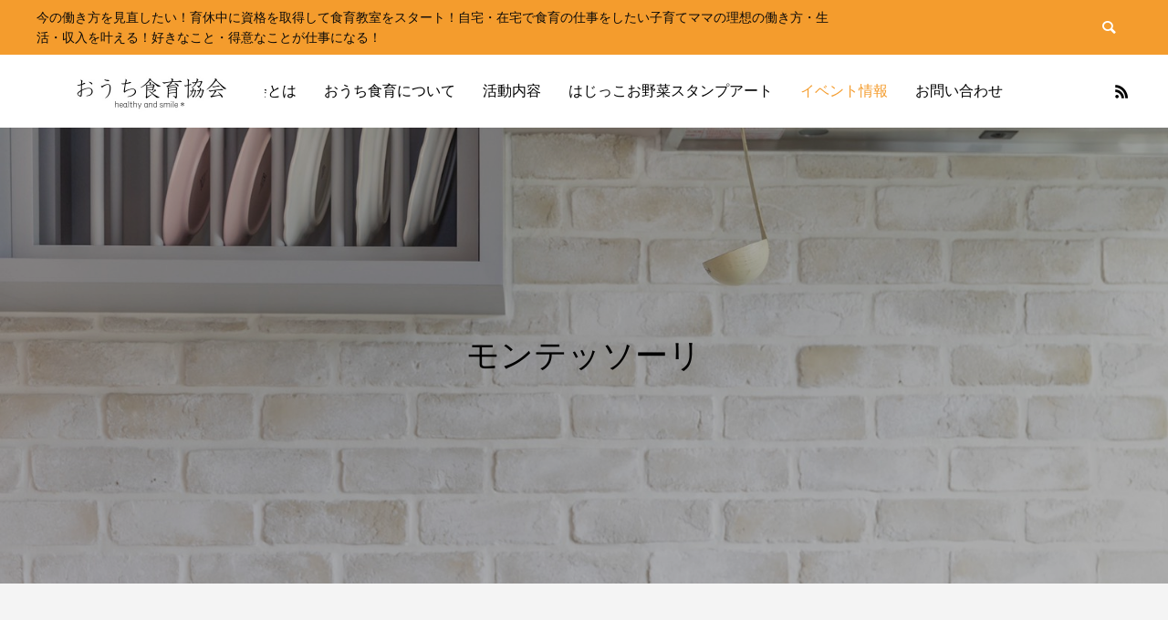

--- FILE ---
content_type: text/html; charset=UTF-8
request_url: https://healthy-and-smile.com/tag/%E3%83%A2%E3%83%B3%E3%83%86%E3%83%83%E3%82%BD%E3%83%BC%E3%83%AA/
body_size: 13839
content:
<!DOCTYPE html>
<html class="pc" lang="ja">
<head>
<meta charset="UTF-8">
<!--[if IE]><meta http-equiv="X-UA-Compatible" content="IE=edge"><![endif]-->
<meta name="viewport" content="width=device-width">
<title>モンテッソーリに関する記事一覧</title>
<meta name="description" content="今の働き方を見直したい！育休中に資格を取得して食育教室をスタート！自宅・在宅で食育の仕事をしたい子育てママの理想の働き方・生活・収入を叶える！好きなこと・得意なことが仕事になる！">
<link rel="pingback" href="https://healthy-and-smile.com/xmlrpc.php">
<meta name='robots' content='max-image-preview:large' />
<link rel='dns-prefetch' href='//webfonts.sakura.ne.jp' />
<link rel="alternate" type="application/rss+xml" title="食育の資格｜食育教室の始め方｜オンラインで学べる食育資格講座おうち食育協会 &raquo; フィード" href="https://healthy-and-smile.com/feed/" />
<link rel="alternate" type="application/rss+xml" title="食育の資格｜食育教室の始め方｜オンラインで学べる食育資格講座おうち食育協会 &raquo; コメントフィード" href="https://healthy-and-smile.com/comments/feed/" />
<link rel="alternate" type="application/rss+xml" title="食育の資格｜食育教室の始め方｜オンラインで学べる食育資格講座おうち食育協会 &raquo; モンテッソーリ タグのフィード" href="https://healthy-and-smile.com/tag/%e3%83%a2%e3%83%b3%e3%83%86%e3%83%83%e3%82%bd%e3%83%bc%e3%83%aa/feed/" />

<!-- SEO SIMPLE PACK 3.6.2 -->
<title>モンテッソーリ | 食育の資格｜食育教室の始め方｜オンラインで学べる食育資格講座おうち食育協会</title>
<link rel="canonical" href="https://healthy-and-smile.com/tag/%e3%83%a2%e3%83%b3%e3%83%86%e3%83%83%e3%82%bd%e3%83%bc%e3%83%aa/">
<meta property="og:locale" content="ja_JP">
<meta property="og:type" content="website">
<meta property="og:title" content="モンテッソーリ | 食育の資格｜食育教室の始め方｜オンラインで学べる食育資格講座おうち食育協会">
<meta property="og:url" content="https://healthy-and-smile.com/tag/%e3%83%a2%e3%83%b3%e3%83%86%e3%83%83%e3%82%bd%e3%83%bc%e3%83%aa/">
<meta property="og:site_name" content="食育の資格｜食育教室の始め方｜オンラインで学べる食育資格講座おうち食育協会">
<meta name="twitter:card" content="summary">
<!-- Google Analytics (gtag.js) -->
<script async src="https://www.googletagmanager.com/gtag/js?id=G-ZMYHBWQ9BB"></script>
<script>
	window.dataLayer = window.dataLayer || [];
	function gtag(){dataLayer.push(arguments);}
	gtag("js", new Date());
	gtag("config", "G-ZMYHBWQ9BB");
</script>
	<!-- / SEO SIMPLE PACK -->

<style id='wp-img-auto-sizes-contain-inline-css' type='text/css'>
img:is([sizes=auto i],[sizes^="auto," i]){contain-intrinsic-size:3000px 1500px}
/*# sourceURL=wp-img-auto-sizes-contain-inline-css */
</style>
<link rel='stylesheet' id='style-css' href='https://healthy-and-smile.com/wp-content/themes/anthem_tcd083/style.css?ver=1.3.3' type='text/css' media='all' />
<link rel='stylesheet' id='sbi_styles-css' href='https://healthy-and-smile.com/wp-content/plugins/instagram-feed/css/sbi-styles.min.css?ver=6.9.1' type='text/css' media='all' />
<style id='wp-emoji-styles-inline-css' type='text/css'>

	img.wp-smiley, img.emoji {
		display: inline !important;
		border: none !important;
		box-shadow: none !important;
		height: 1em !important;
		width: 1em !important;
		margin: 0 0.07em !important;
		vertical-align: -0.1em !important;
		background: none !important;
		padding: 0 !important;
	}
/*# sourceURL=wp-emoji-styles-inline-css */
</style>
<style id='wp-block-library-inline-css' type='text/css'>
:root{--wp-block-synced-color:#7a00df;--wp-block-synced-color--rgb:122,0,223;--wp-bound-block-color:var(--wp-block-synced-color);--wp-editor-canvas-background:#ddd;--wp-admin-theme-color:#007cba;--wp-admin-theme-color--rgb:0,124,186;--wp-admin-theme-color-darker-10:#006ba1;--wp-admin-theme-color-darker-10--rgb:0,107,160.5;--wp-admin-theme-color-darker-20:#005a87;--wp-admin-theme-color-darker-20--rgb:0,90,135;--wp-admin-border-width-focus:2px}@media (min-resolution:192dpi){:root{--wp-admin-border-width-focus:1.5px}}.wp-element-button{cursor:pointer}:root .has-very-light-gray-background-color{background-color:#eee}:root .has-very-dark-gray-background-color{background-color:#313131}:root .has-very-light-gray-color{color:#eee}:root .has-very-dark-gray-color{color:#313131}:root .has-vivid-green-cyan-to-vivid-cyan-blue-gradient-background{background:linear-gradient(135deg,#00d084,#0693e3)}:root .has-purple-crush-gradient-background{background:linear-gradient(135deg,#34e2e4,#4721fb 50%,#ab1dfe)}:root .has-hazy-dawn-gradient-background{background:linear-gradient(135deg,#faaca8,#dad0ec)}:root .has-subdued-olive-gradient-background{background:linear-gradient(135deg,#fafae1,#67a671)}:root .has-atomic-cream-gradient-background{background:linear-gradient(135deg,#fdd79a,#004a59)}:root .has-nightshade-gradient-background{background:linear-gradient(135deg,#330968,#31cdcf)}:root .has-midnight-gradient-background{background:linear-gradient(135deg,#020381,#2874fc)}:root{--wp--preset--font-size--normal:16px;--wp--preset--font-size--huge:42px}.has-regular-font-size{font-size:1em}.has-larger-font-size{font-size:2.625em}.has-normal-font-size{font-size:var(--wp--preset--font-size--normal)}.has-huge-font-size{font-size:var(--wp--preset--font-size--huge)}.has-text-align-center{text-align:center}.has-text-align-left{text-align:left}.has-text-align-right{text-align:right}.has-fit-text{white-space:nowrap!important}#end-resizable-editor-section{display:none}.aligncenter{clear:both}.items-justified-left{justify-content:flex-start}.items-justified-center{justify-content:center}.items-justified-right{justify-content:flex-end}.items-justified-space-between{justify-content:space-between}.screen-reader-text{border:0;clip-path:inset(50%);height:1px;margin:-1px;overflow:hidden;padding:0;position:absolute;width:1px;word-wrap:normal!important}.screen-reader-text:focus{background-color:#ddd;clip-path:none;color:#444;display:block;font-size:1em;height:auto;left:5px;line-height:normal;padding:15px 23px 14px;text-decoration:none;top:5px;width:auto;z-index:100000}html :where(.has-border-color){border-style:solid}html :where([style*=border-top-color]){border-top-style:solid}html :where([style*=border-right-color]){border-right-style:solid}html :where([style*=border-bottom-color]){border-bottom-style:solid}html :where([style*=border-left-color]){border-left-style:solid}html :where([style*=border-width]){border-style:solid}html :where([style*=border-top-width]){border-top-style:solid}html :where([style*=border-right-width]){border-right-style:solid}html :where([style*=border-bottom-width]){border-bottom-style:solid}html :where([style*=border-left-width]){border-left-style:solid}html :where(img[class*=wp-image-]){height:auto;max-width:100%}:where(figure){margin:0 0 1em}html :where(.is-position-sticky){--wp-admin--admin-bar--position-offset:var(--wp-admin--admin-bar--height,0px)}@media screen and (max-width:600px){html :where(.is-position-sticky){--wp-admin--admin-bar--position-offset:0px}}

/*# sourceURL=wp-block-library-inline-css */
</style><style id='global-styles-inline-css' type='text/css'>
:root{--wp--preset--aspect-ratio--square: 1;--wp--preset--aspect-ratio--4-3: 4/3;--wp--preset--aspect-ratio--3-4: 3/4;--wp--preset--aspect-ratio--3-2: 3/2;--wp--preset--aspect-ratio--2-3: 2/3;--wp--preset--aspect-ratio--16-9: 16/9;--wp--preset--aspect-ratio--9-16: 9/16;--wp--preset--color--black: #000000;--wp--preset--color--cyan-bluish-gray: #abb8c3;--wp--preset--color--white: #ffffff;--wp--preset--color--pale-pink: #f78da7;--wp--preset--color--vivid-red: #cf2e2e;--wp--preset--color--luminous-vivid-orange: #ff6900;--wp--preset--color--luminous-vivid-amber: #fcb900;--wp--preset--color--light-green-cyan: #7bdcb5;--wp--preset--color--vivid-green-cyan: #00d084;--wp--preset--color--pale-cyan-blue: #8ed1fc;--wp--preset--color--vivid-cyan-blue: #0693e3;--wp--preset--color--vivid-purple: #9b51e0;--wp--preset--gradient--vivid-cyan-blue-to-vivid-purple: linear-gradient(135deg,rgb(6,147,227) 0%,rgb(155,81,224) 100%);--wp--preset--gradient--light-green-cyan-to-vivid-green-cyan: linear-gradient(135deg,rgb(122,220,180) 0%,rgb(0,208,130) 100%);--wp--preset--gradient--luminous-vivid-amber-to-luminous-vivid-orange: linear-gradient(135deg,rgb(252,185,0) 0%,rgb(255,105,0) 100%);--wp--preset--gradient--luminous-vivid-orange-to-vivid-red: linear-gradient(135deg,rgb(255,105,0) 0%,rgb(207,46,46) 100%);--wp--preset--gradient--very-light-gray-to-cyan-bluish-gray: linear-gradient(135deg,rgb(238,238,238) 0%,rgb(169,184,195) 100%);--wp--preset--gradient--cool-to-warm-spectrum: linear-gradient(135deg,rgb(74,234,220) 0%,rgb(151,120,209) 20%,rgb(207,42,186) 40%,rgb(238,44,130) 60%,rgb(251,105,98) 80%,rgb(254,248,76) 100%);--wp--preset--gradient--blush-light-purple: linear-gradient(135deg,rgb(255,206,236) 0%,rgb(152,150,240) 100%);--wp--preset--gradient--blush-bordeaux: linear-gradient(135deg,rgb(254,205,165) 0%,rgb(254,45,45) 50%,rgb(107,0,62) 100%);--wp--preset--gradient--luminous-dusk: linear-gradient(135deg,rgb(255,203,112) 0%,rgb(199,81,192) 50%,rgb(65,88,208) 100%);--wp--preset--gradient--pale-ocean: linear-gradient(135deg,rgb(255,245,203) 0%,rgb(182,227,212) 50%,rgb(51,167,181) 100%);--wp--preset--gradient--electric-grass: linear-gradient(135deg,rgb(202,248,128) 0%,rgb(113,206,126) 100%);--wp--preset--gradient--midnight: linear-gradient(135deg,rgb(2,3,129) 0%,rgb(40,116,252) 100%);--wp--preset--font-size--small: 13px;--wp--preset--font-size--medium: 20px;--wp--preset--font-size--large: 36px;--wp--preset--font-size--x-large: 42px;--wp--preset--spacing--20: 0.44rem;--wp--preset--spacing--30: 0.67rem;--wp--preset--spacing--40: 1rem;--wp--preset--spacing--50: 1.5rem;--wp--preset--spacing--60: 2.25rem;--wp--preset--spacing--70: 3.38rem;--wp--preset--spacing--80: 5.06rem;--wp--preset--shadow--natural: 6px 6px 9px rgba(0, 0, 0, 0.2);--wp--preset--shadow--deep: 12px 12px 50px rgba(0, 0, 0, 0.4);--wp--preset--shadow--sharp: 6px 6px 0px rgba(0, 0, 0, 0.2);--wp--preset--shadow--outlined: 6px 6px 0px -3px rgb(255, 255, 255), 6px 6px rgb(0, 0, 0);--wp--preset--shadow--crisp: 6px 6px 0px rgb(0, 0, 0);}:where(.is-layout-flex){gap: 0.5em;}:where(.is-layout-grid){gap: 0.5em;}body .is-layout-flex{display: flex;}.is-layout-flex{flex-wrap: wrap;align-items: center;}.is-layout-flex > :is(*, div){margin: 0;}body .is-layout-grid{display: grid;}.is-layout-grid > :is(*, div){margin: 0;}:where(.wp-block-columns.is-layout-flex){gap: 2em;}:where(.wp-block-columns.is-layout-grid){gap: 2em;}:where(.wp-block-post-template.is-layout-flex){gap: 1.25em;}:where(.wp-block-post-template.is-layout-grid){gap: 1.25em;}.has-black-color{color: var(--wp--preset--color--black) !important;}.has-cyan-bluish-gray-color{color: var(--wp--preset--color--cyan-bluish-gray) !important;}.has-white-color{color: var(--wp--preset--color--white) !important;}.has-pale-pink-color{color: var(--wp--preset--color--pale-pink) !important;}.has-vivid-red-color{color: var(--wp--preset--color--vivid-red) !important;}.has-luminous-vivid-orange-color{color: var(--wp--preset--color--luminous-vivid-orange) !important;}.has-luminous-vivid-amber-color{color: var(--wp--preset--color--luminous-vivid-amber) !important;}.has-light-green-cyan-color{color: var(--wp--preset--color--light-green-cyan) !important;}.has-vivid-green-cyan-color{color: var(--wp--preset--color--vivid-green-cyan) !important;}.has-pale-cyan-blue-color{color: var(--wp--preset--color--pale-cyan-blue) !important;}.has-vivid-cyan-blue-color{color: var(--wp--preset--color--vivid-cyan-blue) !important;}.has-vivid-purple-color{color: var(--wp--preset--color--vivid-purple) !important;}.has-black-background-color{background-color: var(--wp--preset--color--black) !important;}.has-cyan-bluish-gray-background-color{background-color: var(--wp--preset--color--cyan-bluish-gray) !important;}.has-white-background-color{background-color: var(--wp--preset--color--white) !important;}.has-pale-pink-background-color{background-color: var(--wp--preset--color--pale-pink) !important;}.has-vivid-red-background-color{background-color: var(--wp--preset--color--vivid-red) !important;}.has-luminous-vivid-orange-background-color{background-color: var(--wp--preset--color--luminous-vivid-orange) !important;}.has-luminous-vivid-amber-background-color{background-color: var(--wp--preset--color--luminous-vivid-amber) !important;}.has-light-green-cyan-background-color{background-color: var(--wp--preset--color--light-green-cyan) !important;}.has-vivid-green-cyan-background-color{background-color: var(--wp--preset--color--vivid-green-cyan) !important;}.has-pale-cyan-blue-background-color{background-color: var(--wp--preset--color--pale-cyan-blue) !important;}.has-vivid-cyan-blue-background-color{background-color: var(--wp--preset--color--vivid-cyan-blue) !important;}.has-vivid-purple-background-color{background-color: var(--wp--preset--color--vivid-purple) !important;}.has-black-border-color{border-color: var(--wp--preset--color--black) !important;}.has-cyan-bluish-gray-border-color{border-color: var(--wp--preset--color--cyan-bluish-gray) !important;}.has-white-border-color{border-color: var(--wp--preset--color--white) !important;}.has-pale-pink-border-color{border-color: var(--wp--preset--color--pale-pink) !important;}.has-vivid-red-border-color{border-color: var(--wp--preset--color--vivid-red) !important;}.has-luminous-vivid-orange-border-color{border-color: var(--wp--preset--color--luminous-vivid-orange) !important;}.has-luminous-vivid-amber-border-color{border-color: var(--wp--preset--color--luminous-vivid-amber) !important;}.has-light-green-cyan-border-color{border-color: var(--wp--preset--color--light-green-cyan) !important;}.has-vivid-green-cyan-border-color{border-color: var(--wp--preset--color--vivid-green-cyan) !important;}.has-pale-cyan-blue-border-color{border-color: var(--wp--preset--color--pale-cyan-blue) !important;}.has-vivid-cyan-blue-border-color{border-color: var(--wp--preset--color--vivid-cyan-blue) !important;}.has-vivid-purple-border-color{border-color: var(--wp--preset--color--vivid-purple) !important;}.has-vivid-cyan-blue-to-vivid-purple-gradient-background{background: var(--wp--preset--gradient--vivid-cyan-blue-to-vivid-purple) !important;}.has-light-green-cyan-to-vivid-green-cyan-gradient-background{background: var(--wp--preset--gradient--light-green-cyan-to-vivid-green-cyan) !important;}.has-luminous-vivid-amber-to-luminous-vivid-orange-gradient-background{background: var(--wp--preset--gradient--luminous-vivid-amber-to-luminous-vivid-orange) !important;}.has-luminous-vivid-orange-to-vivid-red-gradient-background{background: var(--wp--preset--gradient--luminous-vivid-orange-to-vivid-red) !important;}.has-very-light-gray-to-cyan-bluish-gray-gradient-background{background: var(--wp--preset--gradient--very-light-gray-to-cyan-bluish-gray) !important;}.has-cool-to-warm-spectrum-gradient-background{background: var(--wp--preset--gradient--cool-to-warm-spectrum) !important;}.has-blush-light-purple-gradient-background{background: var(--wp--preset--gradient--blush-light-purple) !important;}.has-blush-bordeaux-gradient-background{background: var(--wp--preset--gradient--blush-bordeaux) !important;}.has-luminous-dusk-gradient-background{background: var(--wp--preset--gradient--luminous-dusk) !important;}.has-pale-ocean-gradient-background{background: var(--wp--preset--gradient--pale-ocean) !important;}.has-electric-grass-gradient-background{background: var(--wp--preset--gradient--electric-grass) !important;}.has-midnight-gradient-background{background: var(--wp--preset--gradient--midnight) !important;}.has-small-font-size{font-size: var(--wp--preset--font-size--small) !important;}.has-medium-font-size{font-size: var(--wp--preset--font-size--medium) !important;}.has-large-font-size{font-size: var(--wp--preset--font-size--large) !important;}.has-x-large-font-size{font-size: var(--wp--preset--font-size--x-large) !important;}
/*# sourceURL=global-styles-inline-css */
</style>

<style id='classic-theme-styles-inline-css' type='text/css'>
/*! This file is auto-generated */
.wp-block-button__link{color:#fff;background-color:#32373c;border-radius:9999px;box-shadow:none;text-decoration:none;padding:calc(.667em + 2px) calc(1.333em + 2px);font-size:1.125em}.wp-block-file__button{background:#32373c;color:#fff;text-decoration:none}
/*# sourceURL=/wp-includes/css/classic-themes.min.css */
</style>
<link rel='stylesheet' id='contact-form-7-css' href='https://healthy-and-smile.com/wp-content/plugins/contact-form-7/includes/css/styles.css?ver=6.1.1' type='text/css' media='all' />
<script type="text/javascript" src="https://healthy-and-smile.com/wp-includes/js/jquery/jquery.min.js?ver=3.7.1" id="jquery-core-js"></script>
<script type="text/javascript" src="https://healthy-and-smile.com/wp-includes/js/jquery/jquery-migrate.min.js?ver=3.4.1" id="jquery-migrate-js"></script>
<script type="text/javascript" src="//webfonts.sakura.ne.jp/js/sakurav3.js?fadein=0&amp;ver=3.1.4" id="typesquare_std-js"></script>
<link rel="https://api.w.org/" href="https://healthy-and-smile.com/wp-json/" /><link rel="alternate" title="JSON" type="application/json" href="https://healthy-and-smile.com/wp-json/wp/v2/tags/247" />
<link rel="stylesheet" href="https://healthy-and-smile.com/wp-content/themes/anthem_tcd083/css/design-plus.css?ver=1.3.3">
<link rel="stylesheet" href="https://healthy-and-smile.com/wp-content/themes/anthem_tcd083/css/sns-botton.css?ver=1.3.3">
<link rel="stylesheet" media="screen and (max-width:1251px)" href="https://healthy-and-smile.com/wp-content/themes/anthem_tcd083/css/responsive.css?ver=1.3.3">
<link rel="stylesheet" media="screen and (max-width:1251px)" href="https://healthy-and-smile.com/wp-content/themes/anthem_tcd083/css/footer-bar.css?ver=1.3.3">

<script src="https://healthy-and-smile.com/wp-content/themes/anthem_tcd083/js/jquery.easing.1.4.js?ver=1.3.3"></script>
<script src="https://healthy-and-smile.com/wp-content/themes/anthem_tcd083/js/jscript.js?ver=1.3.3"></script>
<script src="https://healthy-and-smile.com/wp-content/themes/anthem_tcd083/js/comment.js?ver=1.3.3"></script>

<link rel="stylesheet" href="https://healthy-and-smile.com/wp-content/themes/anthem_tcd083/js/simplebar.css?ver=1.3.3">
<script src="https://healthy-and-smile.com/wp-content/themes/anthem_tcd083/js/simplebar.min.js?ver=1.3.3"></script>


<script src="https://healthy-and-smile.com/wp-content/themes/anthem_tcd083/js/header_fix.js?ver=1.3.3"></script>
<script src="https://healthy-and-smile.com/wp-content/themes/anthem_tcd083/js/header_fix_mobile.js?ver=1.3.3"></script>



<style type="text/css">

body, input, textarea { font-family: Arial, "Hiragino Kaku Gothic ProN", "ヒラギノ角ゴ ProN W3", "メイリオ", Meiryo, sans-serif; }

.rich_font, .p-vertical { font-family: "Times New Roman" , "游明朝" , "Yu Mincho" , "游明朝体" , "YuMincho" , "ヒラギノ明朝 Pro W3" , "Hiragino Mincho Pro" , "HiraMinProN-W3" , "HGS明朝E" , "ＭＳ Ｐ明朝" , "MS PMincho" , serif; font-weight:500; }

.rich_font_type1 { font-family: Arial, "Hiragino Kaku Gothic ProN", "ヒラギノ角ゴ ProN W3", "メイリオ", Meiryo, sans-serif; }
.rich_font_type2 { font-family: Arial, "Hiragino Sans", "ヒラギノ角ゴ ProN", "Hiragino Kaku Gothic ProN", "游ゴシック", YuGothic, "メイリオ", Meiryo, sans-serif; font-weight:500; }
.rich_font_type3 { font-family: "Times New Roman" , "游明朝" , "Yu Mincho" , "游明朝体" , "YuMincho" , "ヒラギノ明朝 Pro W3" , "Hiragino Mincho Pro" , "HiraMinProN-W3" , "HGS明朝E" , "ＭＳ Ｐ明朝" , "MS PMincho" , serif; font-weight:500; }


#header_top { color:#0a0a0a; background:#f49c2d; }
#header_top a, header_search .button label:before { color:#0a0a0a; }
#header_bottom { color:#000000; background:#ffffff; }
#header_bottom a { color:#000000; }
#header_top a:hover, #header_bottom a:hover, header_search .button label:hover:before { color:#f49c2d; }
#header_search .button label { background:#f49c2d; }
.header_fix #header_bottom, .header_fix_mobile #header_bottom { background:rgba(255,255,255,1); }
.header_fix #header.active #header_bottom, .header_fix_mobile #header.active #header_bottom{ background:rgba(255,255,255,1); }
#global_menu > ul > li > a, body.home #global_menu > ul > li.current-menu-item > a { color:#000000; }
#global_menu > ul > li.active > a, #global_menu > ul > li.active_button > a { color:#f49c2d !important; }
#global_menu ul ul a { color:#000000; background:#ffffff; }
#global_menu ul ul a:hover { color:#000000; background:#f49c2d; }
#menu_button span { background:#000; }
#menu_button:hover span { background:#f49c2d !important; }
#drawer_menu { background:#f49c2d; }
#mobile_menu a, .mobile #lang_button a { color:#000000; background:#f49c2d; border-color:#ffffff; }
#mobile_menu li li a { color:#000000; background:#ffffff; }
#mobile_menu a:hover, #drawer_menu .close_button:hover, #mobile_menu .child_menu_button:hover { color:#000000; background:#f49c2d; }
#mobile_menu li li a:hover { color:#000000; }
#lang_button_mobile { background:#f49c2d; }
#lang_button_mobile li { border-color:#ffffff; }
#lang_button_mobile li a { color:#000000; background:#f49c2d; border-color:#ffffff; }
#lang_button_mobile li a:hover { color:#000000; background:#f49c2d; }
#lang_mobile_button:hover:before, #lang_mobile_button.active:before { color:#f49c2d; }
#header_search .input_area input, #footer_search { background:#555555; }
.megamenu_product_category_list { background:#ffffff; }
.megamenu_product_category_list .title { font-size:16px; }
.megamenu_blog_list { background:#f49c2d; }
.megamenu_blog_list .title { font-size:14px; }
#footer_post_list_wrap { background:#ffffff; }
#footer_post_list .title_area { background:#f49c2d; }
#footer_post_list .title { color:#000000; }
#return_top a:before { color:#000000; }
#return_top a { background:#ffffff; }
#return_top a:hover { background:#f49c2d; }
.author_profile a.avatar, .animate_image, .animate_background, .animate_background .image_wrap {
  background: #ffffff;
}
.author_profile a.avatar img, .animate_image img, .animate_background .image {
  -webkit-transition-property: opacity; -webkit-transition: 0.5s;
  transition-property: opacity; transition: 0.5s;
}
.author_profile a.avatar:hover img, .animate_image:hover img, .animate_background:hover .image {
  opacity: 0.5;
}

a { color:#000; }

a:hover, #header_logo a:hover, #global_menu > ul > li.current-menu-item > a, .megamenu_blog_list a:hover .title, #footer a:hover, #footer_social_link li a:hover:before, #bread_crumb a:hover, #bread_crumb li.home a:hover:after, #bread_crumb, #bread_crumb li.last, #next_prev_post a:hover,
.index_post_slider .category a:hover, .index_post_slider .carousel_arrow:hover:before, .single_copy_title_url_btn:hover, #footer_post_list a:hover .title, #footer_carousel_inner a:hover .desc, .support_list .date, .support_list .question:hover, .support_list .question.active,
.widget_tab_post_list_button a.active, .p-dropdown__list li a:hover, .p-dropdown__title:hover, .p-dropdown__title:hover:after, .p-dropdown__title:hover:after, .p-dropdown__list li a:hover, .p-dropdown__list .child_menu_button:hover, .tcdw_search_box_widget .search_area .search_button:hover:before,
#blog_list .title a:hover, #post_title_area .category a:hover, #related_post .category a:hover, #blog_list li a:hover, #index_news a .date, #index_news_slider a:hover .title, .tcd_category_list a:hover, .tcd_category_list .child_menu_button:hover, .styled_post_list1 a:hover .title,
#post_title_area .post_meta a:hover, #single_author_title_area .author_link li a:hover:before, .author_profile a:hover, .author_profile .author_link li a:hover:before, #post_meta_bottom a:hover, .cardlink_title a:hover, .comment a:hover, .comment_form_wrapper a:hover, #searchform .submit_button:hover:before
  { color: #f49c2d; }

.megamenu_product_category_list a:hover .title_area, #comment_tab li.active a, #submit_comment:hover, #cancel_comment_reply a:hover, #wp-calendar #prev a:hover, #wp-calendar #next a:hover, #wp-calendar td a:hover,
#post_pagination p, #post_pagination a:hover, #p_readmore .button:hover, .page_navi a:hover, .page_navi span.current, #post_pagination a:hover,.c-pw__btn:hover, #post_pagination a:hover, #comment_tab li a:hover,
#footer_post_list .category a, .post_slider_widget .slick-dots button:hover::before, .post_slider_widget .slick-dots .slick-active button::before, #header_slider .slick-dots button:hover::before, #header_slider .slick-dots .slick-active button::before,
.cb_product_review .vote_buttons a:hover, .cb_product_review .vote_buttons a.active
  { background-color: #f49c2d; }

.megamenu_product_category_list a:hover .title_area, .megamenu_product_category_list .item:first-of-type a:hover .title_area, .index_post_slider .carousel_arrow:hover, .widget_headline, #comment_textarea textarea:focus, .c-pw__box-input:focus, .page_navi a:hover, .page_navi span.current, #post_pagination p, #post_pagination a:hover,
#header_slider .slick-dots button:hover::before, #header_slider .slick-dots .slick-active button::before, .cb_product_review .vote_buttons a:hover, .cb_product_review .vote_buttons a.active
  { border-color: #f49c2d; }

#footer_post_list .category a:hover { background:rgba(244,156,45,0.7); }

.widget_headline { background:#f49c2d; }
.post_content a, .custom-html-widget a { color:#ffffff; }
.post_content a:hover, .custom-html-widget a:hover { color:#c4d700; }
.megamenu_blog_list .menu_area li a {
 background: #f49c2d; color: #ffffff;
}

.megamenu_blog_list .menu_area li.active a { color: #ffffff; }

.megamenu_blog_list .title { color: #f49c2d; }

.megamenu_product_category_list .title_area {
    background: #f49c2d;
}

.product_list .title {
background: #f49c2d;
}


.styled_h2 {
  font-size:26px !important; text-align:left; color:#ffffff; background:#f49c2d;  border-top:0px solid #dddddd;
  border-bottom:0px solid #dddddd;
  border-left:0px solid #dddddd;
  border-right:0px solid #dddddd;
  padding:15px 15px 15px 15px !important;
  margin:0px 0px 30px !important;
}
.styled_h3 {
  font-size:22px !important; text-align:left; color:#ffffff; background:#f49c2d;  border-top:0px solid #dddddd;
  border-bottom:0px solid #dddddd;
  border-left:2px solid #f49c2d;
  border-right:0px solid #dddddd;
  padding:15px 15px 15px 15px !important;
  margin:0px 0px 30px !important;
}
.styled_h4 {
  font-size:18px !important; text-align:left; color:#ffffff; background:#c4d700;  border-top:0px solid #dddddd;
  border-bottom:1px solid #dddddd;
  border-left:0px solid #dddddd;
  border-right:0px solid #dddddd;
  padding:15px 15px 15px 15px !important;
  margin:0px 0px 30px !important;
}
.styled_h5 {
  font-size:14px !important; text-align:left; color:#000000; background:#ffee7d;  border-top:2px solid #f49c2d;
  border-bottom:2px solid #f49c2d;
  border-left:10px solid #f49c2d;
  border-right:2px solid #f49c2d;
  padding:15px 15px 15px 15px !important;
  margin:0px 0px 30px !important;
}
.q_custom_button1 {
  color:#ffffff !important;
  border-color:rgba(244,156,45,1);
}
.q_custom_button1.animation_type1 { background:#f49c2d; }
.q_custom_button1:hover, .q_custom_button1:focus {
  color:#ffffff !important;
  border-color:rgba(244,156,45,1);
}
.q_custom_button1.animation_type1:hover { background:#f49c2d; }
.q_custom_button1:before { background:#f49c2d; }
.q_custom_button2 {
  color:#ffffff !important;
  border-color:rgba(196,215,0,1);
}
.q_custom_button2.animation_type1 { background:#c4d700; }
.q_custom_button2:hover, .q_custom_button2:focus {
  color:#000000 !important;
  border-color:rgba(255,238,125,1);
}
.q_custom_button2.animation_type1:hover { background:#ffee7d; }
.q_custom_button2:before { background:#ffee7d; }
.q_custom_button3 {
  color:#ffffff !important;
  border-color:rgba(244,156,45,1);
}
.q_custom_button3.animation_type1 { background:#f49c2d; }
.q_custom_button3:hover, .q_custom_button3:focus {
  color:#ffffff !important;
  border-color:rgba(196,215,0,1);
}
.q_custom_button3.animation_type1:hover { background:#c4d700; }
.q_custom_button3:before { background:#c4d700; }
.speech_balloon_left1 .speach_balloon_text { background-color: #f49c2d; border-color: #f49c2d; color: #000000 }
.speech_balloon_left1 .speach_balloon_text::before { border-right-color: #f49c2d }
.speech_balloon_left1 .speach_balloon_text::after { border-right-color: #f49c2d }
.speech_balloon_left2 .speach_balloon_text { background-color: #ffffff; border-color: #f49c2d; color: #000000 }
.speech_balloon_left2 .speach_balloon_text::before { border-right-color: #f49c2d }
.speech_balloon_left2 .speach_balloon_text::after { border-right-color: #ffffff }
.speech_balloon_right1 .speach_balloon_text { background-color: #c4d700; border-color: #c4d700; color: #000000 }
.speech_balloon_right1 .speach_balloon_text::before { border-left-color: #c4d700 }
.speech_balloon_right1 .speach_balloon_text::after { border-left-color: #c4d700 }
.speech_balloon_right2 .speach_balloon_text { background-color: #ffffff; border-color: #c4d700; color: #000000 }
.speech_balloon_right2 .speach_balloon_text::before { border-left-color: #c4d700 }
.speech_balloon_right2 .speach_balloon_text::after { border-left-color: #ffffff }
.qt_google_map .pb_googlemap_custom-overlay-inner { background:#000000; color:#ffffff; }
.qt_google_map .pb_googlemap_custom-overlay-inner::after { border-color:#000000 transparent transparent transparent; }
</style>

<style id="current-page-style" type="text/css">
#page_header .catch { font-size:36px; color:#000000; }
#page_header .desc { font-size:16px; color:#000000; }
#blog_list .title { font-size:18px; }
#blog_list .title a { color:#000000; }
#blog_list .desc { font-size:16px; }
@media screen and (max-width:750px) {
  #page_header .catch { font-size:24px; }
  #page_header .desc { font-size:14px; }
  #blog_list .title { font-size:15px; }
  #blog_list .desc { font-size:14px; }
}
#site_wrap { display:none; }
#site_loader_overlay {
  background:#ffffff;
  opacity: 1;
  position: fixed;
  top: 0px;
  left: 0px;
  width: 100%;
  height: 100%;
  width: 100vw;
  height: 100vh;
  z-index: 99999;
}
#site_loader_overlay.slide_up {
 top:-100vh; opacity:0;
 -webkit-transition: transition: top 1.0s cubic-bezier(0.83, 0, 0.17, 1) 0.4s, opacity 0s cubic-bezier(0.83, 0, 0.17, 1) 1.5s; transition: top 1.0s cubic-bezier(0.83, 0, 0.17, 1) 0.4s, opacity 0s cubic-bezier(0.83, 0, 0.17, 1) 1.5s;
}
#site_loader_overlay.slide_down {
 top:100vh; opacity:0;
 -webkit-transition: transition: top 1.0s cubic-bezier(0.83, 0, 0.17, 1) 0.4s, opacity 0s cubic-bezier(0.83, 0, 0.17, 1) 1.5s; transition: top 1.0s cubic-bezier(0.83, 0, 0.17, 1) 0.4s, opacity 0s cubic-bezier(0.83, 0, 0.17, 1) 1.5s;
}
#site_loader_overlay.slide_left {
 left:-100vw; opactiy:0;
 -webkit-transition: transition: left 1.0s cubic-bezier(0.83, 0, 0.17, 1) 0.4s, opacity 0s cubic-bezier(0.83, 0, 0.17, 1) 1.5s; transition: left 1.0s cubic-bezier(0.83, 0, 0.17, 1) 0.4s, opacity 0s cubic-bezier(0.83, 0, 0.17, 1) 1.5s;
}
#site_loader_overlay.slide_right {
 left:100vw; opactiy:0;
 -webkit-transition: transition: left 1.0s cubic-bezier(0.83, 0, 0.17, 1) 0.4s, opacity 0s cubic-bezier(0.83, 0, 0.17, 1) 1.5s; transition: left 1.0s cubic-bezier(0.83, 0, 0.17, 1) 0.4s, opacity 0s cubic-bezier(0.83, 0, 0.17, 1) 1.5s;
}
#site_loader_logo { position:relative; width:100%; height:100%; }
#site_loader_logo_inner {
  position:absolute; text-align:center; width:100%;
  top:50%; -ms-transform: translateY(-50%); -webkit-transform: translateY(-50%); transform: translateY(-50%);
}
#site_loader_overlay.active #site_loader_logo_inner {
  opacity:0;
  -webkit-transition: all 1.0s cubic-bezier(0.22, 1, 0.36, 1) 0s; transition: all 1.0s cubic-bezier(0.22, 1, 0.36, 1) 0s;
}
#site_loader_logo img.mobile { display:none; }
#site_loader_logo_inner p { margin-top:20px; line-height:2; }
@media screen and (max-width:750px) {
  #site_loader_logo.has_mobile_logo img.pc { display:none; }
  #site_loader_logo.has_mobile_logo img.mobile { display:inline; }
}
#site_loader_logo_inner .message { text-align:left; margin:30px auto 0; display:table; }
#site_loader_logo_inner .message.type2 { text-align:center; }
#site_loader_logo_inner .message.type3 { text-align:right; }
#site_loader_logo_inner .message_inner { display:inline; line-height:1.5; margin:0; }
@media screen and (max-width:750px) {
  #site_loader_logo .message { margin:23px auto 0; }
}

/* ----- animation ----- */
#site_loader_logo .logo_image { opacity:0; }
#site_loader_logo .message { opacity:0; }
#site_loader_logo.active .logo_image {
  -webkit-animation: opacityAnimation 1.4s ease forwards 0.5s;
  animation: opacityAnimation 1.4s ease forwards 0.5s;
}
#site_loader_logo.active .message {
  -webkit-animation: opacityAnimation 1.4s ease forwards 1.5s;
  animation: opacityAnimation 1.4s ease forwards 1.5s;
}
#site_loader_logo_inner .text { display:inline; }
#site_loader_logo_inner .dot_animation_wrap { display:inline; margin:0 0 0 4px; position:absolute; }
#site_loader_logo_inner .dot_animation { display:inline; }
#site_loader_logo_inner i {
  width:2px; height:2px; margin:0 4px 0 0; border-radius:100%;
  display:inline-block; background:#000;
  -webkit-animation: loading-dots-middle-dots 0.5s linear infinite; -ms-animation: loading-dots-middle-dots 0.5s linear infinite; animation: loading-dots-middle-dots 0.5s linear infinite;
}
#site_loader_logo_inner i:first-child {
  opacity: 0;
  -webkit-animation: loading-dots-first-dot 0.5s infinite; -ms-animation: loading-dots-first-dot 0.5s linear infinite; animation: loading-dots-first-dot 0.5s linear infinite;
  -webkit-transform: translate(-4px); -ms-transform: translate(-4px); transform: translate(-4px);
}
#site_loader_logo_inner i:last-child {
  -webkit-animation: loading-dots-last-dot 0.5s linear infinite; -ms-animation: loading-dots-last-dot 0.5s linear infinite; animation: loading-dots-last-dot 0.5s linear infinite;
}
@-webkit-keyframes loading-dots-fadein{
  100% { opacity:1; }
}
@keyframes loading-dots-fadein{
  100% { opacity:1; }
}
@-webkit-keyframes loading-dots-first-dot {
  100% { -webkit-transform:translate(6px); -ms-transform:translate(6px); transform:translate(6px); opacity:1; }
}
@keyframes loading-dots-first-dot {
  100% {-webkit-transform:translate(6px);-ms-transform:translate(6px); transform:translate(6px); opacity:1; }
}
@-webkit-keyframes loading-dots-middle-dots { 
  100% { -webkit-transform:translate(6px); -ms-transform:translate(6px); transform:translate(6px) }
}
@keyframes loading-dots-middle-dots {
  100% { -webkit-transform:translate(6px); -ms-transform:translate(6px); transform:translate(6px) }
}
@-webkit-keyframes loading-dots-last-dot {
  100% { -webkit-transform:translate(6px); -ms-transform:translate(6px); transform:translate(6px); opacity:0; }
}
@keyframes loading-dots-last-dot {
  100% { -webkit-transform:translate(6px); -ms-transform:translate(6px); transform:translate(6px); opacity:0; }
}
#site_loader_animation {
  width: 48px;
  height: 48px;
  font-size: 10px;
  text-indent: -9999em;
  position: absolute;
  top: 0;
  left: 0;
	right: 0;
	bottom: 0;
	margin: auto;
  border: 3px solid rgba(0,0,0,0.2);
  border-top-color: #000000;
  border-radius: 50%;
  -webkit-animation: loading-circle 1.1s infinite linear;
  animation: loading-circle 1.1s infinite linear;
}
@-webkit-keyframes loading-circle {
  0% { -webkit-transform: rotate(0deg); transform: rotate(0deg); }
  100% { -webkit-transform: rotate(360deg); transform: rotate(360deg); }
}
@media only screen and (max-width: 767px) {
	#site_loader_animation { width: 30px; height: 30px; }
}
@keyframes loading-circle {
  0% { -webkit-transform: rotate(0deg); transform: rotate(0deg); }
  100% { -webkit-transform: rotate(360deg); transform: rotate(360deg); }
}
#site_loader_overlay.active #site_loader_animation {
  opacity:0;
  -webkit-transition: all 1.0s cubic-bezier(0.22, 1, 0.36, 1) 0s; transition: all 1.0s cubic-bezier(0.22, 1, 0.36, 1) 0s;
}
#site_loader_logo_inner .message { font-size:16px; color:#000000; }
#site_loader_logo_inner i { background:#000000; }
@media screen and (max-width:750px) {
  #site_loader_logo_inner .message { font-size:14px; }
}
</style>

<script type="text/javascript">
jQuery(document).ready(function($){

  $('.megamenu_blog_slider').slick({
    infinite: true,
    dots: false,
    arrows: false,
    slidesToShow: 4,
    slidesToScroll: 1,
    swipeToSlide: true,
    touchThreshold: 20,
    adaptiveHeight: false,
    pauseOnHover: true,
    autoplay: false,
    fade: false,
    easing: 'easeOutExpo',
    speed: 700,
    autoplaySpeed: 5000
  });
  $('.megamenu_blog_list .prev_item').on('click', function() {
    $(this).closest('.megamenu_blog_list').find('.megamenu_blog_slider').slick('slickPrev');
  });
  $('.megamenu_blog_list .next_item').on('click', function() {
    $(this).closest('.megamenu_blog_list').find('.megamenu_blog_slider').slick('slickNext');
  });

});
</script>

<link rel="icon" href="https://healthy-and-smile.com/wp-content/uploads/2019/09/cropped-image1-1-32x32.jpeg" sizes="32x32" />
<link rel="icon" href="https://healthy-and-smile.com/wp-content/uploads/2019/09/cropped-image1-1-192x192.jpeg" sizes="192x192" />
<link rel="apple-touch-icon" href="https://healthy-and-smile.com/wp-content/uploads/2019/09/cropped-image1-1-180x180.jpeg" />
<meta name="msapplication-TileImage" content="https://healthy-and-smile.com/wp-content/uploads/2019/09/cropped-image1-1-270x270.jpeg" />
<link rel='stylesheet' id='slick-style-css' href='https://healthy-and-smile.com/wp-content/themes/anthem_tcd083/js/slick.css?ver=1.0.0' type='text/css' media='all' />
</head>
<body id="body" class="archive tag tag-247 wp-theme-anthem_tcd083 no_page_nav use_header_fix use_mobile_header_fix">


<div id="container">

 
 
 <header id="header">

  <div id="header_top">
   <div id="header_top_inner">
        <h2 id="site_description"><span>今の働き方を見直したい！育休中に資格を取得して食育教室をスタート！自宅・在宅で食育の仕事をしたい子育てママの理想の働き方・生活・収入を叶える！好きなこと・得意なことが仕事になる！</span></h2>
            <div id="header_search">
     <form role="search" method="get" id="header_searchform" action="https://healthy-and-smile.com">
      <div class="input_area"><input type="text" value="" id="header_search_input" name="s" autocomplete="off"></div>
      <div class="button"><label for="header_search_button"></label><input type="submit" id="header_search_button" value=""></div>
     </form>
    </div>
           </div><!-- END #header_top_inner -->
  </div><!-- END #header_top -->

  <div id="header_bottom">
   <div id="header_bottom_inner">
    <div id="header_logo">
     <h1 class="logo">
 <a href="https://healthy-and-smile.com/" title="食育の資格｜食育教室の始め方｜オンラインで学べる食育資格講座おうち食育協会">
    <img class="pc_logo_image" src="https://healthy-and-smile.com/wp-content/uploads/2021/08/BE0D28BE-FBEB-4F7D-9667-48C475DFAE06.jpeg?1769913223" alt="食育の資格｜食育教室の始め方｜オンラインで学べる食育資格講座おうち食育協会" title="食育の資格｜食育教室の始め方｜オンラインで学べる食育資格講座おうち食育協会" width="250" height="50" />
      <img class="mobile_logo_image " src="https://healthy-and-smile.com/wp-content/uploads/2021/08/BE0D28BE-FBEB-4F7D-9667-48C475DFAE06.jpeg?1769913223" alt="食育の資格｜食育教室の始め方｜オンラインで学べる食育資格講座おうち食育協会" title="食育の資格｜食育教室の始め方｜オンラインで学べる食育資格講座おうち食育協会" width="250" height="50" />
   </a>
</h1>

    </div>
            <a id="menu_button" href="#"><span></span><span></span><span></span></a>
    <nav id="global_menu">
     <ul id="menu-%e3%83%a1%e3%83%8b%e3%83%a5%e3%83%bc" class="menu"><li id="menu-item-1309" class="menu-item menu-item-type-post_type menu-item-object-page menu-item-has-children menu-item-1309 "><a href="https://healthy-and-smile.com/overview/">おうち食育協会とは</a>
<ul class="sub-menu">
	<li id="menu-item-331" class="menu-item menu-item-type-post_type menu-item-object-page menu-item-331 "><a href="https://healthy-and-smile.com/profile/">代表プロフィール</a></li>
</ul>
</li>
<li id="menu-item-1640" class="menu-item menu-item-type-post_type menu-item-object-product menu-item-has-children menu-item-1640 "><a href="https://healthy-and-smile.com/product/food-education-training-course-3-2-2-2/">おうち食育について</a>
<ul class="sub-menu">
	<li id="menu-item-2265" class="menu-item menu-item-type-post_type menu-item-object-product menu-item-2265 "><a href="https://healthy-and-smile.com/product/food-education-training-course-3-2-2-2/">おうち食育について</a></li>
	<li id="menu-item-2239" class="menu-item menu-item-type-post_type menu-item-object-page menu-item-2239 "><a href="https://healthy-and-smile.com/sdgs-ouchisyokuikukyoukai/">SDGsの取り組み</a></li>
	<li id="menu-item-827" class="menu-item menu-item-type-post_type menu-item-object-page menu-item-827 "><a href="https://healthy-and-smile.com/%e5%ae%9f%e7%b8%be%e3%83%bb%e7%b4%99%e9%9d%a2%e6%8e%b2%e8%bc%89/">実績・紙面掲載</a></li>
</ul>
</li>
<li id="menu-item-1310" class="menu-item menu-item-type-custom menu-item-object-custom menu-item-has-children menu-item-1310 "><a href="https://healthy-and-smile.com/product/">活動内容</a>
<ul class="sub-menu">
	<li id="menu-item-2255" class="menu-item menu-item-type-post_type menu-item-object-product menu-item-2255 "><a href="https://healthy-and-smile.com/product/syokuikusuishin-ouchisyokuiku/">活動内容</a></li>
	<li id="menu-item-2546" class="menu-item menu-item-type-post_type menu-item-object-product menu-item-2546 "><a href="https://healthy-and-smile.com/product/smile-shokudou/">すまいる食堂</a></li>
	<li id="menu-item-2067" class="menu-item menu-item-type-post_type menu-item-object-product menu-item-2067 "><a href="https://healthy-and-smile.com/product/hajikko-oyasai-stamp/">はじっこお野菜スタンプアート</a></li>
	<li id="menu-item-1767" class="menu-item menu-item-type-custom menu-item-object-custom menu-item-1767 "><a href="https://healthy-and-smile.com/product/food-education-training-course-new/">養成講座</a></li>
	<li id="menu-item-2068" class="menu-item menu-item-type-post_type menu-item-object-product menu-item-2068 "><a href="https://healthy-and-smile.com/product/ninntei-koushi/">認定講師一覧</a></li>
	<li id="menu-item-1270" class="menu-item menu-item-type-post_type menu-item-object-page menu-item-1270 "><a href="https://healthy-and-smile.com/recipehomepage/">受講生専用サイト（オンラインサロンサイト）のご案内</a></li>
</ul>
</li>
<li id="menu-item-2240" class="menu-item menu-item-type-post_type menu-item-object-product menu-item-has-children menu-item-2240 "><a href="https://healthy-and-smile.com/product/hajikko-oyasai-stamp/">はじっこお野菜スタンプアート</a>
<ul class="sub-menu">
	<li id="menu-item-2243" class="menu-item menu-item-type-taxonomy menu-item-object-category menu-item-2243 "><a href="https://healthy-and-smile.com/category/event/">イベント情報</a></li>
	<li id="menu-item-2242" class="menu-item menu-item-type-post_type menu-item-object-product menu-item-2242 "><a href="https://healthy-and-smile.com/product/hajikko-oyasai-stamp/">はじっこお野菜スタンプアート</a></li>
</ul>
</li>
<li id="menu-item-1311" class="menu-item menu-item-type-custom menu-item-object-custom menu-item-has-children menu-item-1311 current-menu-item"><a href="https://healthy-and-smile.com/blogpage/">イベント情報</a>
<ul class="sub-menu">
	<li id="menu-item-2244" class="menu-item menu-item-type-taxonomy menu-item-object-category menu-item-2244 "><a href="https://healthy-and-smile.com/category/news/">最新のおしらせ</a></li>
	<li id="menu-item-1641" class="menu-item menu-item-type-custom menu-item-object-custom menu-item-1641 current-menu-item"><a href="https://healthy-and-smile.com/blogpage/">ブログ</a></li>
	<li id="menu-item-1637" class="menu-item menu-item-type-taxonomy menu-item-object-category menu-item-1637 "><a href="https://healthy-and-smile.com/category/report/">開催報告</a></li>
	<li id="menu-item-1881" class="menu-item menu-item-type-post_type menu-item-object-page menu-item-1881 "><a href="https://healthy-and-smile.com/review/">受講生のご感想</a></li>
</ul>
</li>
<li id="menu-item-324" class="menu-item menu-item-type-custom menu-item-object-custom menu-item-has-children menu-item-324 "><a href="https://resast.jp/inquiry/45240">お問い合わせ</a>
<ul class="sub-menu">
	<li id="menu-item-497" class="menu-item menu-item-type-custom menu-item-object-custom menu-item-497 "><a href="https://resast.jp/inquiry/45240">お問い合わせ</a></li>
	<li id="menu-item-2261" class="menu-item menu-item-type-post_type menu-item-object-page menu-item-2261 "><a href="https://healthy-and-smile.com/business-toiawase/">ご依頼はこちら</a></li>
	<li id="menu-item-1027" class="menu-item menu-item-type-post_type menu-item-object-page menu-item-1027 "><a href="https://healthy-and-smile.com/privacypolicy/">プライバシーポリシー</a></li>
</ul>
</li>
</ul>    </nav>
            <ul id="header_sns" class="header_sns clearfix">
                                   <li class="rss"><a href="https://healthy-and-smile.com/feed/" rel="nofollow" target="_blank" title="RSS"><span>RSS</span></a></li>    </ul>
       </div><!-- END #header_bottom_inner -->
  </div><!-- END #header_bottom -->

  
 </header>

 
 <div id="page_header_wrap">
  <div id="page_header" class="text_layout_type2 no_layer_image">
  <div id="page_header_inner">
   <div class="caption">
        <h2 class="catch animate_item rich_font_type3">モンテッソーリ</h2>
           </div>
  </div>
    <div class="overlay" style="background:rgba(0,0,0,0.3);"></div>
    <div class="bg_image" style="background:url(https://healthy-and-smile.com/wp-content/uploads/2021/08/line_oa_chat_210823_235450.jpg) no-repeat center top; background-size:cover;"></div>   </div>
 </div><!-- END #page_header_wrap -->

<div id="blog_archive" style="background:#f4f4f4;">

  
  
  <div id="blog_list" class="clearfix">
       <article class="item">
     <a class="image_link animate_background clearfix" href="https://healthy-and-smile.com/food-education/%e3%80%8c%e3%82%84%e3%82%8a%e3%81%9f%e3%81%84%e3%80%8d%e3%81%ae%e5%a3%b0%e3%81%8c%e5%87%ba%e3%81%9f%e6%99%82%e3%81%ab%e3%82%84%e3%82%89%e3%81%9b%e3%81%a6%e3%81%82%e3%81%92%e3%82%8b/">
      <div class="image_wrap">
       <div class="image" style="background:url(https://healthy-and-smile.com/wp-content/uploads/2020/04/15c00a3a57581e63c68c0785c2288762_s-240x240.jpg) no-repeat center center; background-size:cover;"></div>
      </div>
     </a>
     <div class="title_area">
      <h3 class="title rich_font_type1"><a href="https://healthy-and-smile.com/food-education/%e3%80%8c%e3%82%84%e3%82%8a%e3%81%9f%e3%81%84%e3%80%8d%e3%81%ae%e5%a3%b0%e3%81%8c%e5%87%ba%e3%81%9f%e6%99%82%e3%81%ab%e3%82%84%e3%82%89%e3%81%9b%e3%81%a6%e3%81%82%e3%81%92%e3%82%8b/"><span>「やりたい」の声が出た時にやらせてあげる</span></a></h3>
      <p class="desc"><span>「やりたい」の声が出た時にやらせてあげる昨日、やきとりを食べたいなーと思い、思い立ってすぐにスーパーで食材を仕入れて</span></p>            <ul class="meta clearfix">
              <li class="date"><time class="entry-date updated" datetime="2021-04-06T19:20:38+09:00">2021.04.06</time></li>
                     <li class="category"><a href="https://healthy-and-smile.com/category/food-education/" rel="category tag">おうち食育</a></li>
             </ul>
           </div>
    </article>
     </div><!-- END #blog_list -->

  
  
</div><!-- END #blog_archive -->


  <footer id="footer">

  
  
  <div id="footer_bottom">

            <div id="footer_menu" class="footer_menu">
     <ul id="menu-%e3%83%a1%e3%83%8b%e3%83%a5%e3%83%bc-1" class="menu"><li class="menu-item menu-item-type-post_type menu-item-object-page menu-item-1309 "><a href="https://healthy-and-smile.com/overview/">おうち食育協会とは</a></li>
<li class="menu-item menu-item-type-post_type menu-item-object-product menu-item-1640 "><a href="https://healthy-and-smile.com/product/food-education-training-course-3-2-2-2/">おうち食育について</a></li>
<li class="menu-item menu-item-type-custom menu-item-object-custom menu-item-1310 "><a href="https://healthy-and-smile.com/product/">活動内容</a></li>
<li class="menu-item menu-item-type-post_type menu-item-object-product menu-item-2240 "><a href="https://healthy-and-smile.com/product/hajikko-oyasai-stamp/">はじっこお野菜スタンプアート</a></li>
<li class="menu-item menu-item-type-custom menu-item-object-custom menu-item-1311 current-menu-item"><a href="https://healthy-and-smile.com/blogpage/">イベント情報</a></li>
<li class="menu-item menu-item-type-custom menu-item-object-custom menu-item-324 "><a href="https://resast.jp/inquiry/45240">お問い合わせ</a></li>
</ul>    </div>
    
        <ul id="footer_sns" class="clearfix">
                                   <li class="rss"><a href="https://healthy-and-smile.com/feed/" rel="nofollow" target="_blank" title="RSS"><span>RSS</span></a></li>    </ul>
    
  </div><!-- END #footer_bottom -->

  <p id="copyright" style="background:#f49c2d; color:#ffffff;">Copyright © 2021　おうち食育協会healthy and smile＊</p>

 </footer>

 
 <div id="return_top">
  <a href="#body"><span>TOP</span></a>
 </div>

 
</div><!-- #container -->

<div id="drawer_menu">
 <nav>
  <ul id="mobile_menu" class="menu"><li class="menu-item menu-item-type-post_type menu-item-object-page menu-item-has-children menu-item-1309 "><a href="https://healthy-and-smile.com/overview/">おうち食育協会とは</a>
<ul class="sub-menu">
	<li class="menu-item menu-item-type-post_type menu-item-object-page menu-item-331 "><a href="https://healthy-and-smile.com/profile/">代表プロフィール</a></li>
</ul>
</li>
<li class="menu-item menu-item-type-post_type menu-item-object-product menu-item-has-children menu-item-1640 "><a href="https://healthy-and-smile.com/product/food-education-training-course-3-2-2-2/">おうち食育について</a>
<ul class="sub-menu">
	<li class="menu-item menu-item-type-post_type menu-item-object-product menu-item-2265 "><a href="https://healthy-and-smile.com/product/food-education-training-course-3-2-2-2/">おうち食育について</a></li>
	<li class="menu-item menu-item-type-post_type menu-item-object-page menu-item-2239 "><a href="https://healthy-and-smile.com/sdgs-ouchisyokuikukyoukai/">SDGsの取り組み</a></li>
	<li class="menu-item menu-item-type-post_type menu-item-object-page menu-item-827 "><a href="https://healthy-and-smile.com/%e5%ae%9f%e7%b8%be%e3%83%bb%e7%b4%99%e9%9d%a2%e6%8e%b2%e8%bc%89/">実績・紙面掲載</a></li>
</ul>
</li>
<li class="menu-item menu-item-type-custom menu-item-object-custom menu-item-has-children menu-item-1310 "><a href="https://healthy-and-smile.com/product/">活動内容</a>
<ul class="sub-menu">
	<li class="menu-item menu-item-type-post_type menu-item-object-product menu-item-2255 "><a href="https://healthy-and-smile.com/product/syokuikusuishin-ouchisyokuiku/">活動内容</a></li>
	<li class="menu-item menu-item-type-post_type menu-item-object-product menu-item-2546 "><a href="https://healthy-and-smile.com/product/smile-shokudou/">すまいる食堂</a></li>
	<li class="menu-item menu-item-type-post_type menu-item-object-product menu-item-2067 "><a href="https://healthy-and-smile.com/product/hajikko-oyasai-stamp/">はじっこお野菜スタンプアート</a></li>
	<li class="menu-item menu-item-type-custom menu-item-object-custom menu-item-1767 "><a href="https://healthy-and-smile.com/product/food-education-training-course-new/">養成講座</a></li>
	<li class="menu-item menu-item-type-post_type menu-item-object-product menu-item-2068 "><a href="https://healthy-and-smile.com/product/ninntei-koushi/">認定講師一覧</a></li>
	<li class="menu-item menu-item-type-post_type menu-item-object-page menu-item-1270 "><a href="https://healthy-and-smile.com/recipehomepage/">受講生専用サイト（オンラインサロンサイト）のご案内</a></li>
</ul>
</li>
<li class="menu-item menu-item-type-post_type menu-item-object-product menu-item-has-children menu-item-2240 "><a href="https://healthy-and-smile.com/product/hajikko-oyasai-stamp/">はじっこお野菜スタンプアート</a>
<ul class="sub-menu">
	<li class="menu-item menu-item-type-taxonomy menu-item-object-category menu-item-2243 "><a href="https://healthy-and-smile.com/category/event/">イベント情報</a></li>
	<li class="menu-item menu-item-type-post_type menu-item-object-product menu-item-2242 "><a href="https://healthy-and-smile.com/product/hajikko-oyasai-stamp/">はじっこお野菜スタンプアート</a></li>
</ul>
</li>
<li class="menu-item menu-item-type-custom menu-item-object-custom menu-item-has-children menu-item-1311 current-menu-item"><a href="https://healthy-and-smile.com/blogpage/">イベント情報</a>
<ul class="sub-menu">
	<li class="menu-item menu-item-type-taxonomy menu-item-object-category menu-item-2244 "><a href="https://healthy-and-smile.com/category/news/">最新のおしらせ</a></li>
	<li class="menu-item menu-item-type-custom menu-item-object-custom menu-item-1641 current-menu-item"><a href="https://healthy-and-smile.com/blogpage/">ブログ</a></li>
	<li class="menu-item menu-item-type-taxonomy menu-item-object-category menu-item-1637 "><a href="https://healthy-and-smile.com/category/report/">開催報告</a></li>
	<li class="menu-item menu-item-type-post_type menu-item-object-page menu-item-1881 "><a href="https://healthy-and-smile.com/review/">受講生のご感想</a></li>
</ul>
</li>
<li class="menu-item menu-item-type-custom menu-item-object-custom menu-item-has-children menu-item-324 "><a href="https://resast.jp/inquiry/45240">お問い合わせ</a>
<ul class="sub-menu">
	<li class="menu-item menu-item-type-custom menu-item-object-custom menu-item-497 "><a href="https://resast.jp/inquiry/45240">お問い合わせ</a></li>
	<li class="menu-item menu-item-type-post_type menu-item-object-page menu-item-2261 "><a href="https://healthy-and-smile.com/business-toiawase/">ご依頼はこちら</a></li>
	<li class="menu-item menu-item-type-post_type menu-item-object-page menu-item-1027 "><a href="https://healthy-and-smile.com/privacypolicy/">プライバシーポリシー</a></li>
</ul>
</li>
</ul> </nav>
  <div id="footer_search">
  <form role="search" method="get" id="footer_searchform" action="https://healthy-and-smile.com">
   <div class="input_area"><input type="text" value="" id="footer_search_input" name="s" autocomplete="off"></div>
   <div class="button"><label for="footer_search_button"></label><input type="submit" id="footer_search_button" value=""></div>
  </form>
 </div>
  <div id="mobile_banner">
   </div><!-- END #footer_mobile_banner -->
</div>

<script>


jQuery(document).ready(function($){

    $('#page_header_wrap .animate_item:not(:hidden)').each(function(i){
      $(this).delay(i *500).queue(function(next) {
        $(this).addClass('animate');
        next();
      });
  });
  
});
</script>


<script type="speculationrules">
{"prefetch":[{"source":"document","where":{"and":[{"href_matches":"/*"},{"not":{"href_matches":["/wp-*.php","/wp-admin/*","/wp-content/uploads/*","/wp-content/*","/wp-content/plugins/*","/wp-content/themes/anthem_tcd083/*","/*\\?(.+)"]}},{"not":{"selector_matches":"a[rel~=\"nofollow\"]"}},{"not":{"selector_matches":".no-prefetch, .no-prefetch a"}}]},"eagerness":"conservative"}]}
</script>
<!-- Instagram Feed JS -->
<script type="text/javascript">
var sbiajaxurl = "https://healthy-and-smile.com/wp-admin/admin-ajax.php";
</script>
<script type="text/javascript" src="https://healthy-and-smile.com/wp-includes/js/dist/hooks.min.js?ver=dd5603f07f9220ed27f1" id="wp-hooks-js"></script>
<script type="text/javascript" src="https://healthy-and-smile.com/wp-includes/js/dist/i18n.min.js?ver=c26c3dc7bed366793375" id="wp-i18n-js"></script>
<script type="text/javascript" id="wp-i18n-js-after">
/* <![CDATA[ */
wp.i18n.setLocaleData( { 'text direction\u0004ltr': [ 'ltr' ] } );
//# sourceURL=wp-i18n-js-after
/* ]]> */
</script>
<script type="text/javascript" src="https://healthy-and-smile.com/wp-content/plugins/contact-form-7/includes/swv/js/index.js?ver=6.1.1" id="swv-js"></script>
<script type="text/javascript" id="contact-form-7-js-translations">
/* <![CDATA[ */
( function( domain, translations ) {
	var localeData = translations.locale_data[ domain ] || translations.locale_data.messages;
	localeData[""].domain = domain;
	wp.i18n.setLocaleData( localeData, domain );
} )( "contact-form-7", {"translation-revision-date":"2025-08-05 08:50:03+0000","generator":"GlotPress\/4.0.1","domain":"messages","locale_data":{"messages":{"":{"domain":"messages","plural-forms":"nplurals=1; plural=0;","lang":"ja_JP"},"This contact form is placed in the wrong place.":["\u3053\u306e\u30b3\u30f3\u30bf\u30af\u30c8\u30d5\u30a9\u30fc\u30e0\u306f\u9593\u9055\u3063\u305f\u4f4d\u7f6e\u306b\u7f6e\u304b\u308c\u3066\u3044\u307e\u3059\u3002"],"Error:":["\u30a8\u30e9\u30fc:"]}},"comment":{"reference":"includes\/js\/index.js"}} );
//# sourceURL=contact-form-7-js-translations
/* ]]> */
</script>
<script type="text/javascript" id="contact-form-7-js-before">
/* <![CDATA[ */
var wpcf7 = {
    "api": {
        "root": "https:\/\/healthy-and-smile.com\/wp-json\/",
        "namespace": "contact-form-7\/v1"
    }
};
//# sourceURL=contact-form-7-js-before
/* ]]> */
</script>
<script type="text/javascript" src="https://healthy-and-smile.com/wp-content/plugins/contact-form-7/includes/js/index.js?ver=6.1.1" id="contact-form-7-js"></script>
<script type="text/javascript" src="https://healthy-and-smile.com/wp-content/themes/anthem_tcd083/js/slick.min.js?ver=1.0.0" id="slick-script-js"></script>
<script id="wp-emoji-settings" type="application/json">
{"baseUrl":"https://s.w.org/images/core/emoji/17.0.2/72x72/","ext":".png","svgUrl":"https://s.w.org/images/core/emoji/17.0.2/svg/","svgExt":".svg","source":{"concatemoji":"https://healthy-and-smile.com/wp-includes/js/wp-emoji-release.min.js?ver=6.9"}}
</script>
<script type="module">
/* <![CDATA[ */
/*! This file is auto-generated */
const a=JSON.parse(document.getElementById("wp-emoji-settings").textContent),o=(window._wpemojiSettings=a,"wpEmojiSettingsSupports"),s=["flag","emoji"];function i(e){try{var t={supportTests:e,timestamp:(new Date).valueOf()};sessionStorage.setItem(o,JSON.stringify(t))}catch(e){}}function c(e,t,n){e.clearRect(0,0,e.canvas.width,e.canvas.height),e.fillText(t,0,0);t=new Uint32Array(e.getImageData(0,0,e.canvas.width,e.canvas.height).data);e.clearRect(0,0,e.canvas.width,e.canvas.height),e.fillText(n,0,0);const a=new Uint32Array(e.getImageData(0,0,e.canvas.width,e.canvas.height).data);return t.every((e,t)=>e===a[t])}function p(e,t){e.clearRect(0,0,e.canvas.width,e.canvas.height),e.fillText(t,0,0);var n=e.getImageData(16,16,1,1);for(let e=0;e<n.data.length;e++)if(0!==n.data[e])return!1;return!0}function u(e,t,n,a){switch(t){case"flag":return n(e,"\ud83c\udff3\ufe0f\u200d\u26a7\ufe0f","\ud83c\udff3\ufe0f\u200b\u26a7\ufe0f")?!1:!n(e,"\ud83c\udde8\ud83c\uddf6","\ud83c\udde8\u200b\ud83c\uddf6")&&!n(e,"\ud83c\udff4\udb40\udc67\udb40\udc62\udb40\udc65\udb40\udc6e\udb40\udc67\udb40\udc7f","\ud83c\udff4\u200b\udb40\udc67\u200b\udb40\udc62\u200b\udb40\udc65\u200b\udb40\udc6e\u200b\udb40\udc67\u200b\udb40\udc7f");case"emoji":return!a(e,"\ud83e\u1fac8")}return!1}function f(e,t,n,a){let r;const o=(r="undefined"!=typeof WorkerGlobalScope&&self instanceof WorkerGlobalScope?new OffscreenCanvas(300,150):document.createElement("canvas")).getContext("2d",{willReadFrequently:!0}),s=(o.textBaseline="top",o.font="600 32px Arial",{});return e.forEach(e=>{s[e]=t(o,e,n,a)}),s}function r(e){var t=document.createElement("script");t.src=e,t.defer=!0,document.head.appendChild(t)}a.supports={everything:!0,everythingExceptFlag:!0},new Promise(t=>{let n=function(){try{var e=JSON.parse(sessionStorage.getItem(o));if("object"==typeof e&&"number"==typeof e.timestamp&&(new Date).valueOf()<e.timestamp+604800&&"object"==typeof e.supportTests)return e.supportTests}catch(e){}return null}();if(!n){if("undefined"!=typeof Worker&&"undefined"!=typeof OffscreenCanvas&&"undefined"!=typeof URL&&URL.createObjectURL&&"undefined"!=typeof Blob)try{var e="postMessage("+f.toString()+"("+[JSON.stringify(s),u.toString(),c.toString(),p.toString()].join(",")+"));",a=new Blob([e],{type:"text/javascript"});const r=new Worker(URL.createObjectURL(a),{name:"wpTestEmojiSupports"});return void(r.onmessage=e=>{i(n=e.data),r.terminate(),t(n)})}catch(e){}i(n=f(s,u,c,p))}t(n)}).then(e=>{for(const n in e)a.supports[n]=e[n],a.supports.everything=a.supports.everything&&a.supports[n],"flag"!==n&&(a.supports.everythingExceptFlag=a.supports.everythingExceptFlag&&a.supports[n]);var t;a.supports.everythingExceptFlag=a.supports.everythingExceptFlag&&!a.supports.flag,a.supports.everything||((t=a.source||{}).concatemoji?r(t.concatemoji):t.wpemoji&&t.twemoji&&(r(t.twemoji),r(t.wpemoji)))});
//# sourceURL=https://healthy-and-smile.com/wp-includes/js/wp-emoji-loader.min.js
/* ]]> */
</script>
</body>
</html>